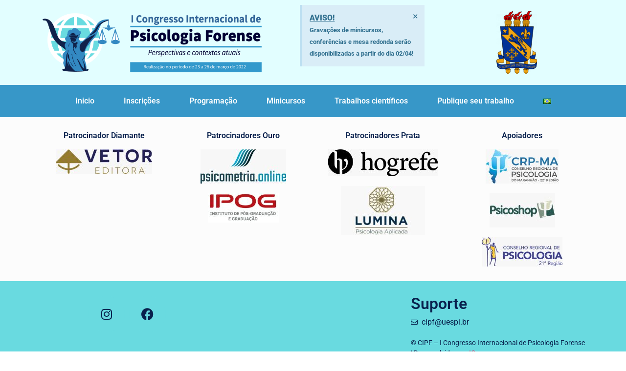

--- FILE ---
content_type: text/html; charset=UTF-8
request_url: https://cipf.com.br/pericias-psicologica-principios-e-aplicacoes-do-padrao-daubert-e-pos-daubert/
body_size: 16854
content:
<!doctype html>
<html lang="pt-BR">
<head>
	<meta charset="UTF-8">
	<meta name="viewport" content="width=device-width, initial-scale=1">
	<link rel="profile" href="https://gmpg.org/xfn/11">
	<meta name='robots' content='index, follow, max-image-preview:large, max-snippet:-1, max-video-preview:-1' />

	<!-- This site is optimized with the Yoast SEO plugin v22.8 - https://yoast.com/wordpress/plugins/seo/ -->
	<title>PERÍCIAS PSICOLÓGICA: PRINCÍPIOS E APLICAÇÕES DO PADRÃO DAUBERT E PÓS-DAUBERT - CIPF - I Congresso Internacional de Psicologia Forense</title>
	<link rel="canonical" href="https://cipf.com.br/pericias-psicologica-principios-e-aplicacoes-do-padrao-daubert-e-pos-daubert/" />
	<meta property="og:locale" content="pt_BR" />
	<meta property="og:type" content="article" />
	<meta property="og:title" content="PERÍCIAS PSICOLÓGICA: PRINCÍPIOS E APLICAÇÕES DO PADRÃO DAUBERT E PÓS-DAUBERT - CIPF - I Congresso Internacional de Psicologia Forense" />
	<meta property="og:description" content="Padrão Daubert; Prova Pericial; Perícia psicológica." />
	<meta property="og:url" content="https://cipf.com.br/pericias-psicologica-principios-e-aplicacoes-do-padrao-daubert-e-pos-daubert/" />
	<meta property="og:site_name" content="CIPF - I Congresso Internacional de Psicologia Forense" />
	<meta property="article:published_time" content="2022-02-16T18:11:59+00:00" />
	<meta property="og:image" content="https://cipf.com.br/wp-content/uploads/2022/02/CIPF-redes.jpg" />
	<meta property="og:image:width" content="804" />
	<meta property="og:image:height" content="600" />
	<meta property="og:image:type" content="image/jpeg" />
	<meta name="author" content="YCARO DE SOUSA CARVALHO" />
	<meta name="twitter:card" content="summary_large_image" />
	<meta name="twitter:label1" content="Escrito por" />
	<meta name="twitter:data1" content="YCARO DE SOUSA CARVALHO" />
	<script type="application/ld+json" class="yoast-schema-graph">{"@context":"https://schema.org","@graph":[{"@type":"Article","@id":"https://cipf.com.br/pericias-psicologica-principios-e-aplicacoes-do-padrao-daubert-e-pos-daubert/#article","isPartOf":{"@id":"https://cipf.com.br/pericias-psicologica-principios-e-aplicacoes-do-padrao-daubert-e-pos-daubert/"},"author":{"name":"YCARO DE SOUSA CARVALHO","@id":"https://cipf.com.br/#/schema/person/c00114895eb749f90a47afa6e8b9d088"},"headline":"PERÍCIAS PSICOLÓGICA: PRINCÍPIOS E APLICAÇÕES DO PADRÃO DAUBERT E PÓS-DAUBERT","datePublished":"2022-02-16T18:11:59+00:00","dateModified":"2022-02-16T18:11:59+00:00","mainEntityOfPage":{"@id":"https://cipf.com.br/pericias-psicologica-principios-e-aplicacoes-do-padrao-daubert-e-pos-daubert/"},"wordCount":25,"commentCount":0,"publisher":{"@id":"https://cipf.com.br/#organization"},"inLanguage":"pt-BR","potentialAction":[{"@type":"CommentAction","name":"Comment","target":["https://cipf.com.br/pericias-psicologica-principios-e-aplicacoes-do-padrao-daubert-e-pos-daubert/#respond"]}]},{"@type":"WebPage","@id":"https://cipf.com.br/pericias-psicologica-principios-e-aplicacoes-do-padrao-daubert-e-pos-daubert/","url":"https://cipf.com.br/pericias-psicologica-principios-e-aplicacoes-do-padrao-daubert-e-pos-daubert/","name":"PERÍCIAS PSICOLÓGICA: PRINCÍPIOS E APLICAÇÕES DO PADRÃO DAUBERT E PÓS-DAUBERT - CIPF - I Congresso Internacional de Psicologia Forense","isPartOf":{"@id":"https://cipf.com.br/#website"},"datePublished":"2022-02-16T18:11:59+00:00","dateModified":"2022-02-16T18:11:59+00:00","breadcrumb":{"@id":"https://cipf.com.br/pericias-psicologica-principios-e-aplicacoes-do-padrao-daubert-e-pos-daubert/#breadcrumb"},"inLanguage":"pt-BR","potentialAction":[{"@type":"ReadAction","target":["https://cipf.com.br/pericias-psicologica-principios-e-aplicacoes-do-padrao-daubert-e-pos-daubert/"]}]},{"@type":"BreadcrumbList","@id":"https://cipf.com.br/pericias-psicologica-principios-e-aplicacoes-do-padrao-daubert-e-pos-daubert/#breadcrumb","itemListElement":[{"@type":"ListItem","position":1,"name":"Início","item":"https://cipf.com.br/"},{"@type":"ListItem","position":2,"name":"PERÍCIAS PSICOLÓGICA: PRINCÍPIOS E APLICAÇÕES DO PADRÃO DAUBERT E PÓS-DAUBERT"}]},{"@type":"WebSite","@id":"https://cipf.com.br/#website","url":"https://cipf.com.br/","name":"CIPF - I Congresso Internacional de Psicologia Forense","description":"","publisher":{"@id":"https://cipf.com.br/#organization"},"potentialAction":[{"@type":"SearchAction","target":{"@type":"EntryPoint","urlTemplate":"https://cipf.com.br/?s={search_term_string}"},"query-input":"required name=search_term_string"}],"inLanguage":"pt-BR"},{"@type":"Organization","@id":"https://cipf.com.br/#organization","name":"CIPF - I Congresso Internacional de Psicologia Forense","url":"https://cipf.com.br/","logo":{"@type":"ImageObject","inLanguage":"pt-BR","@id":"https://cipf.com.br/#/schema/logo/image/","url":"https://cipf.com.br/wp-content/uploads/2021/11/cropped-CIPF-logo.png","contentUrl":"https://cipf.com.br/wp-content/uploads/2021/11/cropped-CIPF-logo.png","width":1732,"height":577,"caption":"CIPF - I Congresso Internacional de Psicologia Forense"},"image":{"@id":"https://cipf.com.br/#/schema/logo/image/"}},{"@type":"Person","@id":"https://cipf.com.br/#/schema/person/c00114895eb749f90a47afa6e8b9d088","name":"YCARO DE SOUSA CARVALHO","image":{"@type":"ImageObject","inLanguage":"pt-BR","@id":"https://cipf.com.br/#/schema/person/image/","url":"https://secure.gravatar.com/avatar/abff4d07c442fa0e33dafbd79a10a589?s=96&d=mm&r=g","contentUrl":"https://secure.gravatar.com/avatar/abff4d07c442fa0e33dafbd79a10a589?s=96&d=mm&r=g","caption":"YCARO DE SOUSA CARVALHO"},"url":"https://cipf.com.br/author/ycaro806gmail-com/"}]}</script>
	<!-- / Yoast SEO plugin. -->


<link rel="alternate" type="application/rss+xml" title="Feed para CIPF - I Congresso Internacional de Psicologia Forense &raquo;" href="https://cipf.com.br/feed/" />
<link rel="alternate" type="application/rss+xml" title="Feed de comentários para CIPF - I Congresso Internacional de Psicologia Forense &raquo;" href="https://cipf.com.br/comments/feed/" />
<link rel="alternate" type="application/rss+xml" title="Feed de comentários para CIPF - I Congresso Internacional de Psicologia Forense &raquo; PERÍCIAS PSICOLÓGICA: PRINCÍPIOS E APLICAÇÕES DO PADRÃO DAUBERT E PÓS-DAUBERT" href="https://cipf.com.br/pericias-psicologica-principios-e-aplicacoes-do-padrao-daubert-e-pos-daubert/feed/" />
<script>
window._wpemojiSettings = {"baseUrl":"https:\/\/s.w.org\/images\/core\/emoji\/15.0.3\/72x72\/","ext":".png","svgUrl":"https:\/\/s.w.org\/images\/core\/emoji\/15.0.3\/svg\/","svgExt":".svg","source":{"concatemoji":"https:\/\/cipf.com.br\/wp-includes\/js\/wp-emoji-release.min.js?ver=6.5.7"}};
/*! This file is auto-generated */
!function(i,n){var o,s,e;function c(e){try{var t={supportTests:e,timestamp:(new Date).valueOf()};sessionStorage.setItem(o,JSON.stringify(t))}catch(e){}}function p(e,t,n){e.clearRect(0,0,e.canvas.width,e.canvas.height),e.fillText(t,0,0);var t=new Uint32Array(e.getImageData(0,0,e.canvas.width,e.canvas.height).data),r=(e.clearRect(0,0,e.canvas.width,e.canvas.height),e.fillText(n,0,0),new Uint32Array(e.getImageData(0,0,e.canvas.width,e.canvas.height).data));return t.every(function(e,t){return e===r[t]})}function u(e,t,n){switch(t){case"flag":return n(e,"\ud83c\udff3\ufe0f\u200d\u26a7\ufe0f","\ud83c\udff3\ufe0f\u200b\u26a7\ufe0f")?!1:!n(e,"\ud83c\uddfa\ud83c\uddf3","\ud83c\uddfa\u200b\ud83c\uddf3")&&!n(e,"\ud83c\udff4\udb40\udc67\udb40\udc62\udb40\udc65\udb40\udc6e\udb40\udc67\udb40\udc7f","\ud83c\udff4\u200b\udb40\udc67\u200b\udb40\udc62\u200b\udb40\udc65\u200b\udb40\udc6e\u200b\udb40\udc67\u200b\udb40\udc7f");case"emoji":return!n(e,"\ud83d\udc26\u200d\u2b1b","\ud83d\udc26\u200b\u2b1b")}return!1}function f(e,t,n){var r="undefined"!=typeof WorkerGlobalScope&&self instanceof WorkerGlobalScope?new OffscreenCanvas(300,150):i.createElement("canvas"),a=r.getContext("2d",{willReadFrequently:!0}),o=(a.textBaseline="top",a.font="600 32px Arial",{});return e.forEach(function(e){o[e]=t(a,e,n)}),o}function t(e){var t=i.createElement("script");t.src=e,t.defer=!0,i.head.appendChild(t)}"undefined"!=typeof Promise&&(o="wpEmojiSettingsSupports",s=["flag","emoji"],n.supports={everything:!0,everythingExceptFlag:!0},e=new Promise(function(e){i.addEventListener("DOMContentLoaded",e,{once:!0})}),new Promise(function(t){var n=function(){try{var e=JSON.parse(sessionStorage.getItem(o));if("object"==typeof e&&"number"==typeof e.timestamp&&(new Date).valueOf()<e.timestamp+604800&&"object"==typeof e.supportTests)return e.supportTests}catch(e){}return null}();if(!n){if("undefined"!=typeof Worker&&"undefined"!=typeof OffscreenCanvas&&"undefined"!=typeof URL&&URL.createObjectURL&&"undefined"!=typeof Blob)try{var e="postMessage("+f.toString()+"("+[JSON.stringify(s),u.toString(),p.toString()].join(",")+"));",r=new Blob([e],{type:"text/javascript"}),a=new Worker(URL.createObjectURL(r),{name:"wpTestEmojiSupports"});return void(a.onmessage=function(e){c(n=e.data),a.terminate(),t(n)})}catch(e){}c(n=f(s,u,p))}t(n)}).then(function(e){for(var t in e)n.supports[t]=e[t],n.supports.everything=n.supports.everything&&n.supports[t],"flag"!==t&&(n.supports.everythingExceptFlag=n.supports.everythingExceptFlag&&n.supports[t]);n.supports.everythingExceptFlag=n.supports.everythingExceptFlag&&!n.supports.flag,n.DOMReady=!1,n.readyCallback=function(){n.DOMReady=!0}}).then(function(){return e}).then(function(){var e;n.supports.everything||(n.readyCallback(),(e=n.source||{}).concatemoji?t(e.concatemoji):e.wpemoji&&e.twemoji&&(t(e.twemoji),t(e.wpemoji)))}))}((window,document),window._wpemojiSettings);
</script>
<style id='wp-emoji-styles-inline-css'>

	img.wp-smiley, img.emoji {
		display: inline !important;
		border: none !important;
		box-shadow: none !important;
		height: 1em !important;
		width: 1em !important;
		margin: 0 0.07em !important;
		vertical-align: -0.1em !important;
		background: none !important;
		padding: 0 !important;
	}
</style>
<link rel='stylesheet' id='wp-block-library-css' href='https://cipf.com.br/wp-includes/css/dist/block-library/style.min.css?ver=6.5.7' media='all' />
<link rel='stylesheet' id='jet-engine-frontend-css' href='https://cipf.com.br/wp-content/plugins/jet-engine/assets/css/frontend.css?ver=3.4.6' media='all' />
<style id='classic-theme-styles-inline-css'>
/*! This file is auto-generated */
.wp-block-button__link{color:#fff;background-color:#32373c;border-radius:9999px;box-shadow:none;text-decoration:none;padding:calc(.667em + 2px) calc(1.333em + 2px);font-size:1.125em}.wp-block-file__button{background:#32373c;color:#fff;text-decoration:none}
</style>
<style id='global-styles-inline-css'>
body{--wp--preset--color--black: #000000;--wp--preset--color--cyan-bluish-gray: #abb8c3;--wp--preset--color--white: #ffffff;--wp--preset--color--pale-pink: #f78da7;--wp--preset--color--vivid-red: #cf2e2e;--wp--preset--color--luminous-vivid-orange: #ff6900;--wp--preset--color--luminous-vivid-amber: #fcb900;--wp--preset--color--light-green-cyan: #7bdcb5;--wp--preset--color--vivid-green-cyan: #00d084;--wp--preset--color--pale-cyan-blue: #8ed1fc;--wp--preset--color--vivid-cyan-blue: #0693e3;--wp--preset--color--vivid-purple: #9b51e0;--wp--preset--gradient--vivid-cyan-blue-to-vivid-purple: linear-gradient(135deg,rgba(6,147,227,1) 0%,rgb(155,81,224) 100%);--wp--preset--gradient--light-green-cyan-to-vivid-green-cyan: linear-gradient(135deg,rgb(122,220,180) 0%,rgb(0,208,130) 100%);--wp--preset--gradient--luminous-vivid-amber-to-luminous-vivid-orange: linear-gradient(135deg,rgba(252,185,0,1) 0%,rgba(255,105,0,1) 100%);--wp--preset--gradient--luminous-vivid-orange-to-vivid-red: linear-gradient(135deg,rgba(255,105,0,1) 0%,rgb(207,46,46) 100%);--wp--preset--gradient--very-light-gray-to-cyan-bluish-gray: linear-gradient(135deg,rgb(238,238,238) 0%,rgb(169,184,195) 100%);--wp--preset--gradient--cool-to-warm-spectrum: linear-gradient(135deg,rgb(74,234,220) 0%,rgb(151,120,209) 20%,rgb(207,42,186) 40%,rgb(238,44,130) 60%,rgb(251,105,98) 80%,rgb(254,248,76) 100%);--wp--preset--gradient--blush-light-purple: linear-gradient(135deg,rgb(255,206,236) 0%,rgb(152,150,240) 100%);--wp--preset--gradient--blush-bordeaux: linear-gradient(135deg,rgb(254,205,165) 0%,rgb(254,45,45) 50%,rgb(107,0,62) 100%);--wp--preset--gradient--luminous-dusk: linear-gradient(135deg,rgb(255,203,112) 0%,rgb(199,81,192) 50%,rgb(65,88,208) 100%);--wp--preset--gradient--pale-ocean: linear-gradient(135deg,rgb(255,245,203) 0%,rgb(182,227,212) 50%,rgb(51,167,181) 100%);--wp--preset--gradient--electric-grass: linear-gradient(135deg,rgb(202,248,128) 0%,rgb(113,206,126) 100%);--wp--preset--gradient--midnight: linear-gradient(135deg,rgb(2,3,129) 0%,rgb(40,116,252) 100%);--wp--preset--font-size--small: 13px;--wp--preset--font-size--medium: 20px;--wp--preset--font-size--large: 36px;--wp--preset--font-size--x-large: 42px;--wp--preset--spacing--20: 0.44rem;--wp--preset--spacing--30: 0.67rem;--wp--preset--spacing--40: 1rem;--wp--preset--spacing--50: 1.5rem;--wp--preset--spacing--60: 2.25rem;--wp--preset--spacing--70: 3.38rem;--wp--preset--spacing--80: 5.06rem;--wp--preset--shadow--natural: 6px 6px 9px rgba(0, 0, 0, 0.2);--wp--preset--shadow--deep: 12px 12px 50px rgba(0, 0, 0, 0.4);--wp--preset--shadow--sharp: 6px 6px 0px rgba(0, 0, 0, 0.2);--wp--preset--shadow--outlined: 6px 6px 0px -3px rgba(255, 255, 255, 1), 6px 6px rgba(0, 0, 0, 1);--wp--preset--shadow--crisp: 6px 6px 0px rgba(0, 0, 0, 1);}:where(.is-layout-flex){gap: 0.5em;}:where(.is-layout-grid){gap: 0.5em;}body .is-layout-flex{display: flex;}body .is-layout-flex{flex-wrap: wrap;align-items: center;}body .is-layout-flex > *{margin: 0;}body .is-layout-grid{display: grid;}body .is-layout-grid > *{margin: 0;}:where(.wp-block-columns.is-layout-flex){gap: 2em;}:where(.wp-block-columns.is-layout-grid){gap: 2em;}:where(.wp-block-post-template.is-layout-flex){gap: 1.25em;}:where(.wp-block-post-template.is-layout-grid){gap: 1.25em;}.has-black-color{color: var(--wp--preset--color--black) !important;}.has-cyan-bluish-gray-color{color: var(--wp--preset--color--cyan-bluish-gray) !important;}.has-white-color{color: var(--wp--preset--color--white) !important;}.has-pale-pink-color{color: var(--wp--preset--color--pale-pink) !important;}.has-vivid-red-color{color: var(--wp--preset--color--vivid-red) !important;}.has-luminous-vivid-orange-color{color: var(--wp--preset--color--luminous-vivid-orange) !important;}.has-luminous-vivid-amber-color{color: var(--wp--preset--color--luminous-vivid-amber) !important;}.has-light-green-cyan-color{color: var(--wp--preset--color--light-green-cyan) !important;}.has-vivid-green-cyan-color{color: var(--wp--preset--color--vivid-green-cyan) !important;}.has-pale-cyan-blue-color{color: var(--wp--preset--color--pale-cyan-blue) !important;}.has-vivid-cyan-blue-color{color: var(--wp--preset--color--vivid-cyan-blue) !important;}.has-vivid-purple-color{color: var(--wp--preset--color--vivid-purple) !important;}.has-black-background-color{background-color: var(--wp--preset--color--black) !important;}.has-cyan-bluish-gray-background-color{background-color: var(--wp--preset--color--cyan-bluish-gray) !important;}.has-white-background-color{background-color: var(--wp--preset--color--white) !important;}.has-pale-pink-background-color{background-color: var(--wp--preset--color--pale-pink) !important;}.has-vivid-red-background-color{background-color: var(--wp--preset--color--vivid-red) !important;}.has-luminous-vivid-orange-background-color{background-color: var(--wp--preset--color--luminous-vivid-orange) !important;}.has-luminous-vivid-amber-background-color{background-color: var(--wp--preset--color--luminous-vivid-amber) !important;}.has-light-green-cyan-background-color{background-color: var(--wp--preset--color--light-green-cyan) !important;}.has-vivid-green-cyan-background-color{background-color: var(--wp--preset--color--vivid-green-cyan) !important;}.has-pale-cyan-blue-background-color{background-color: var(--wp--preset--color--pale-cyan-blue) !important;}.has-vivid-cyan-blue-background-color{background-color: var(--wp--preset--color--vivid-cyan-blue) !important;}.has-vivid-purple-background-color{background-color: var(--wp--preset--color--vivid-purple) !important;}.has-black-border-color{border-color: var(--wp--preset--color--black) !important;}.has-cyan-bluish-gray-border-color{border-color: var(--wp--preset--color--cyan-bluish-gray) !important;}.has-white-border-color{border-color: var(--wp--preset--color--white) !important;}.has-pale-pink-border-color{border-color: var(--wp--preset--color--pale-pink) !important;}.has-vivid-red-border-color{border-color: var(--wp--preset--color--vivid-red) !important;}.has-luminous-vivid-orange-border-color{border-color: var(--wp--preset--color--luminous-vivid-orange) !important;}.has-luminous-vivid-amber-border-color{border-color: var(--wp--preset--color--luminous-vivid-amber) !important;}.has-light-green-cyan-border-color{border-color: var(--wp--preset--color--light-green-cyan) !important;}.has-vivid-green-cyan-border-color{border-color: var(--wp--preset--color--vivid-green-cyan) !important;}.has-pale-cyan-blue-border-color{border-color: var(--wp--preset--color--pale-cyan-blue) !important;}.has-vivid-cyan-blue-border-color{border-color: var(--wp--preset--color--vivid-cyan-blue) !important;}.has-vivid-purple-border-color{border-color: var(--wp--preset--color--vivid-purple) !important;}.has-vivid-cyan-blue-to-vivid-purple-gradient-background{background: var(--wp--preset--gradient--vivid-cyan-blue-to-vivid-purple) !important;}.has-light-green-cyan-to-vivid-green-cyan-gradient-background{background: var(--wp--preset--gradient--light-green-cyan-to-vivid-green-cyan) !important;}.has-luminous-vivid-amber-to-luminous-vivid-orange-gradient-background{background: var(--wp--preset--gradient--luminous-vivid-amber-to-luminous-vivid-orange) !important;}.has-luminous-vivid-orange-to-vivid-red-gradient-background{background: var(--wp--preset--gradient--luminous-vivid-orange-to-vivid-red) !important;}.has-very-light-gray-to-cyan-bluish-gray-gradient-background{background: var(--wp--preset--gradient--very-light-gray-to-cyan-bluish-gray) !important;}.has-cool-to-warm-spectrum-gradient-background{background: var(--wp--preset--gradient--cool-to-warm-spectrum) !important;}.has-blush-light-purple-gradient-background{background: var(--wp--preset--gradient--blush-light-purple) !important;}.has-blush-bordeaux-gradient-background{background: var(--wp--preset--gradient--blush-bordeaux) !important;}.has-luminous-dusk-gradient-background{background: var(--wp--preset--gradient--luminous-dusk) !important;}.has-pale-ocean-gradient-background{background: var(--wp--preset--gradient--pale-ocean) !important;}.has-electric-grass-gradient-background{background: var(--wp--preset--gradient--electric-grass) !important;}.has-midnight-gradient-background{background: var(--wp--preset--gradient--midnight) !important;}.has-small-font-size{font-size: var(--wp--preset--font-size--small) !important;}.has-medium-font-size{font-size: var(--wp--preset--font-size--medium) !important;}.has-large-font-size{font-size: var(--wp--preset--font-size--large) !important;}.has-x-large-font-size{font-size: var(--wp--preset--font-size--x-large) !important;}
.wp-block-navigation a:where(:not(.wp-element-button)){color: inherit;}
:where(.wp-block-post-template.is-layout-flex){gap: 1.25em;}:where(.wp-block-post-template.is-layout-grid){gap: 1.25em;}
:where(.wp-block-columns.is-layout-flex){gap: 2em;}:where(.wp-block-columns.is-layout-grid){gap: 2em;}
.wp-block-pullquote{font-size: 1.5em;line-height: 1.6;}
</style>
<link rel='stylesheet' id='user-registration-general-css' href='https://cipf.com.br/wp-content/plugins/user-registration/assets/css/user-registration.css?ver=4.2.1' media='all' />
<link rel='stylesheet' id='htbbootstrap-css' href='https://cipf.com.br/wp-content/plugins/ht-mega-for-elementor/assets/css/htbbootstrap.css?ver=2.8.6' media='all' />
<link rel='stylesheet' id='font-awesome-css' href='https://cipf.com.br/wp-content/plugins/elementor/assets/lib/font-awesome/css/font-awesome.min.css?ver=4.7.0' media='all' />
<link rel='stylesheet' id='htmega-animation-css' href='https://cipf.com.br/wp-content/plugins/ht-mega-for-elementor/assets/css/animation.css?ver=2.8.6' media='all' />
<link rel='stylesheet' id='htmega-keyframes-css' href='https://cipf.com.br/wp-content/plugins/ht-mega-for-elementor/assets/css/htmega-keyframes.css?ver=2.8.6' media='all' />
<link rel='stylesheet' id='htmega-global-style-min-css' href='https://cipf.com.br/wp-content/plugins/ht-mega-for-elementor/assets/css/htmega-global-style.min.css?ver=2.8.6' media='all' />
<link rel='stylesheet' id='hello-elementor-css' href='https://cipf.com.br/wp-content/themes/hello-elementor/style.min.css?ver=3.0.2' media='all' />
<link rel='stylesheet' id='hello-elementor-theme-style-css' href='https://cipf.com.br/wp-content/themes/hello-elementor/theme.min.css?ver=3.0.2' media='all' />
<link rel='stylesheet' id='hello-elementor-header-footer-css' href='https://cipf.com.br/wp-content/themes/hello-elementor/header-footer.min.css?ver=3.0.2' media='all' />
<link rel='stylesheet' id='elementor-frontend-css' href='https://cipf.com.br/wp-content/plugins/elementor/assets/css/frontend.min.css?ver=3.28.4' media='all' />
<link rel='stylesheet' id='widget-image-css' href='https://cipf.com.br/wp-content/plugins/elementor/assets/css/widget-image.min.css?ver=3.28.4' media='all' />
<link rel='stylesheet' id='widget-alert-css' href='https://cipf.com.br/wp-content/plugins/elementor/assets/css/widget-alert.min.css?ver=3.28.4' media='all' />
<link rel='stylesheet' id='widget-icon-list-css' href='https://cipf.com.br/wp-content/plugins/elementor/assets/css/widget-icon-list.min.css?ver=3.28.4' media='all' />
<link rel='stylesheet' id='widget-nav-menu-css' href='https://cipf.com.br/wp-content/plugins/pro-elements/assets/css/widget-nav-menu.min.css?ver=3.28.1' media='all' />
<link rel='stylesheet' id='widget-heading-css' href='https://cipf.com.br/wp-content/plugins/elementor/assets/css/widget-heading.min.css?ver=3.28.4' media='all' />
<link rel='stylesheet' id='widget-social-icons-css' href='https://cipf.com.br/wp-content/plugins/elementor/assets/css/widget-social-icons.min.css?ver=3.28.4' media='all' />
<link rel='stylesheet' id='e-apple-webkit-css' href='https://cipf.com.br/wp-content/plugins/elementor/assets/css/conditionals/apple-webkit.min.css?ver=3.28.4' media='all' />
<link rel='stylesheet' id='elementor-icons-css' href='https://cipf.com.br/wp-content/plugins/elementor/assets/lib/eicons/css/elementor-icons.min.css?ver=5.36.0' media='all' />
<link rel='stylesheet' id='elementor-post-5-css' href='https://cipf.com.br/wp-content/uploads/elementor/css/post-5.css?ver=1745403848' media='all' />
<link rel='stylesheet' id='elementor-post-3077-css' href='https://cipf.com.br/wp-content/uploads/elementor/css/post-3077.css?ver=1745403848' media='all' />
<link rel='stylesheet' id='elementor-post-3082-css' href='https://cipf.com.br/wp-content/uploads/elementor/css/post-3082.css?ver=1745403848' media='all' />
<link rel='stylesheet' id='elementor-post-1560-css' href='https://cipf.com.br/wp-content/uploads/elementor/css/post-1560.css?ver=1745430360' media='all' />
<link rel='stylesheet' id='elementor-gf-local-roboto-css' href='https://cipf.com.br/wp-content/uploads/elementor/google-fonts/css/roboto.css?ver=1745403502' media='all' />
<link rel='stylesheet' id='elementor-gf-local-robotoslab-css' href='https://cipf.com.br/wp-content/uploads/elementor/google-fonts/css/robotoslab.css?ver=1745403507' media='all' />
<link rel='stylesheet' id='elementor-icons-shared-0-css' href='https://cipf.com.br/wp-content/plugins/elementor/assets/lib/font-awesome/css/fontawesome.min.css?ver=5.15.3' media='all' />
<link rel='stylesheet' id='elementor-icons-fa-solid-css' href='https://cipf.com.br/wp-content/plugins/elementor/assets/lib/font-awesome/css/solid.min.css?ver=5.15.3' media='all' />
<link rel='stylesheet' id='elementor-icons-fa-brands-css' href='https://cipf.com.br/wp-content/plugins/elementor/assets/lib/font-awesome/css/brands.min.css?ver=5.15.3' media='all' />
<link rel='stylesheet' id='elementor-icons-fa-regular-css' href='https://cipf.com.br/wp-content/plugins/elementor/assets/lib/font-awesome/css/regular.min.css?ver=5.15.3' media='all' />
<script src="https://cipf.com.br/wp-includes/js/jquery/jquery.min.js?ver=3.7.1" id="jquery-core-js"></script>
<script src="https://cipf.com.br/wp-includes/js/jquery/jquery-migrate.min.js?ver=3.4.1" id="jquery-migrate-js"></script>
<link rel="https://api.w.org/" href="https://cipf.com.br/wp-json/" /><link rel="alternate" type="application/json" href="https://cipf.com.br/wp-json/wp/v2/posts/2272" /><link rel="EditURI" type="application/rsd+xml" title="RSD" href="https://cipf.com.br/xmlrpc.php?rsd" />
<link rel='shortlink' href='https://cipf.com.br/?p=2272' />
<link rel="alternate" type="application/json+oembed" href="https://cipf.com.br/wp-json/oembed/1.0/embed?url=https%3A%2F%2Fcipf.com.br%2Fpericias-psicologica-principios-e-aplicacoes-do-padrao-daubert-e-pos-daubert%2F" />
<link rel="alternate" type="text/xml+oembed" href="https://cipf.com.br/wp-json/oembed/1.0/embed?url=https%3A%2F%2Fcipf.com.br%2Fpericias-psicologica-principios-e-aplicacoes-do-padrao-daubert-e-pos-daubert%2F&#038;format=xml" />
<meta name="generator" content="Elementor 3.28.4; features: additional_custom_breakpoints, e_local_google_fonts; settings: css_print_method-external, google_font-enabled, font_display-auto">
			<style>
				.e-con.e-parent:nth-of-type(n+4):not(.e-lazyloaded):not(.e-no-lazyload),
				.e-con.e-parent:nth-of-type(n+4):not(.e-lazyloaded):not(.e-no-lazyload) * {
					background-image: none !important;
				}
				@media screen and (max-height: 1024px) {
					.e-con.e-parent:nth-of-type(n+3):not(.e-lazyloaded):not(.e-no-lazyload),
					.e-con.e-parent:nth-of-type(n+3):not(.e-lazyloaded):not(.e-no-lazyload) * {
						background-image: none !important;
					}
				}
				@media screen and (max-height: 640px) {
					.e-con.e-parent:nth-of-type(n+2):not(.e-lazyloaded):not(.e-no-lazyload),
					.e-con.e-parent:nth-of-type(n+2):not(.e-lazyloaded):not(.e-no-lazyload) * {
						background-image: none !important;
					}
				}
			</style>
					<style id="wp-custom-css">
			ul {list-style: none;}

[type=button], [type=submit], button {color: #FFF;
    border: 1px solid #0D2F5F;
    background: #0A2E6F;}
[type=button]:focus, [type=button]:hover, [type=submit]:focus, [type=submit]:hover, button:focus, button:hover{
	background-color: #0D3F9B;
}		</style>
		</head>
<body class="post-template-default single single-post postid-2272 single-format-standard wp-custom-logo user-registration-page elementor-default elementor-kit-5 elementor-page-1560">


<a class="skip-link screen-reader-text" href="#content">Ir para o conteúdo</a>

		<div data-elementor-type="header" data-elementor-id="3077" class="elementor elementor-3077 elementor-location-header" data-elementor-post-type="elementor_library">
					<section class="elementor-section elementor-top-section elementor-element elementor-element-234d7d8 elementor-section-boxed elementor-section-height-default elementor-section-height-default" data-id="234d7d8" data-element_type="section" data-settings="{&quot;background_background&quot;:&quot;classic&quot;}">
						<div class="elementor-container elementor-column-gap-default">
					<div class="elementor-column elementor-col-33 elementor-top-column elementor-element elementor-element-7ba11641" data-id="7ba11641" data-element_type="column">
			<div class="elementor-widget-wrap elementor-element-populated">
						<div class="elementor-element elementor-element-f1f3c1f elementor-widget elementor-widget-theme-site-logo elementor-widget-image" data-id="f1f3c1f" data-element_type="widget" data-widget_type="theme-site-logo.default">
				<div class="elementor-widget-container">
											<a href="https://cipf.com.br">
			<img width="1732" height="577" src="https://cipf.com.br/wp-content/uploads/2021/11/cropped-CIPF-logo.png" class="attachment-full size-full wp-image-53" alt="" srcset="https://cipf.com.br/wp-content/uploads/2021/11/cropped-CIPF-logo.png 1732w, https://cipf.com.br/wp-content/uploads/2021/11/cropped-CIPF-logo-300x100.png 300w, https://cipf.com.br/wp-content/uploads/2021/11/cropped-CIPF-logo-1024x341.png 1024w, https://cipf.com.br/wp-content/uploads/2021/11/cropped-CIPF-logo-768x256.png 768w, https://cipf.com.br/wp-content/uploads/2021/11/cropped-CIPF-logo-100x33.png 100w, https://cipf.com.br/wp-content/uploads/2021/11/cropped-CIPF-logo-1536x512.png 1536w, https://cipf.com.br/wp-content/uploads/2021/11/cropped-CIPF-logo-1568x522.png 1568w" sizes="(max-width: 1732px) 100vw, 1732px" />				</a>
											</div>
				</div>
					</div>
		</div>
				<div class="elementor-column elementor-col-33 elementor-top-column elementor-element elementor-element-277e6ae5" data-id="277e6ae5" data-element_type="column">
			<div class="elementor-widget-wrap elementor-element-populated">
						<div class="elementor-element elementor-element-426620a5 elementor-alert-info elementor-widget elementor-widget-alert" data-id="426620a5" data-element_type="widget" data-widget_type="alert.default">
				<div class="elementor-widget-container">
							<div class="elementor-alert" role="alert">

						<span class="elementor-alert-title"><b>Aviso!</b></span>
			
						<span class="elementor-alert-description"><b>Gravações de minicursos, conferências e mesa redonda serão disponibilizadas a partir do dia 02/04!</b></span>
			
						<button type="button" class="elementor-alert-dismiss" aria-label="Dispensar este alerta.">
									<span aria-hidden="true">&times;</span>
							</button>
			
		</div>
						</div>
				</div>
					</div>
		</div>
				<div class="elementor-column elementor-col-33 elementor-top-column elementor-element elementor-element-20aaf8ca" data-id="20aaf8ca" data-element_type="column">
			<div class="elementor-widget-wrap elementor-element-populated">
						<div class="elementor-element elementor-element-662bb184 jedv-enabled--yes elementor-widget elementor-widget-image" data-id="662bb184" data-element_type="widget" data-widget_type="image.default">
				<div class="elementor-widget-container">
																<a href="https://www.uespi.br/" target="_blank">
							<img src="https://cipf.com.br/wp-content/uploads/elementor/thumbs/Brasao_da_UESPI-q3upon1i10xhosi6muwkg7vrmgyk049egcdlafrj0g.png" title="Brasao_da_UESPI" alt="Brasao_da_UESPI" loading="lazy" />								</a>
															</div>
				</div>
					</div>
		</div>
					</div>
		</section>
				<section class="elementor-section elementor-top-section elementor-element elementor-element-5284285 elementor-section-boxed elementor-section-height-default elementor-section-height-default" data-id="5284285" data-element_type="section" data-settings="{&quot;background_background&quot;:&quot;classic&quot;}">
						<div class="elementor-container elementor-column-gap-default">
					<div class="elementor-column elementor-col-100 elementor-top-column elementor-element elementor-element-6a8d23b9" data-id="6a8d23b9" data-element_type="column">
			<div class="elementor-widget-wrap elementor-element-populated">
						<div class="elementor-element elementor-element-55482194 elementor-nav-menu__align-center elementor-nav-menu--dropdown-tablet elementor-nav-menu__text-align-aside elementor-nav-menu--toggle elementor-nav-menu--burger elementor-widget elementor-widget-nav-menu" data-id="55482194" data-element_type="widget" data-settings="{&quot;layout&quot;:&quot;horizontal&quot;,&quot;submenu_icon&quot;:{&quot;value&quot;:&quot;&lt;i class=\&quot;fas fa-caret-down\&quot;&gt;&lt;\/i&gt;&quot;,&quot;library&quot;:&quot;fa-solid&quot;},&quot;toggle&quot;:&quot;burger&quot;}" data-widget_type="nav-menu.default">
				<div class="elementor-widget-container">
								<nav aria-label="Menu" class="elementor-nav-menu--main elementor-nav-menu__container elementor-nav-menu--layout-horizontal e--pointer-underline e--animation-fade">
				<ul id="menu-1-55482194" class="elementor-nav-menu"><li class="menu-item menu-item-type-post_type menu-item-object-page menu-item-home menu-item-556"><a href="https://cipf.com.br/" class="elementor-item">Inicio</a></li>
<li class="menu-item menu-item-type-post_type menu-item-object-page menu-item-247"><a href="https://cipf.com.br/inscricoes/" class="elementor-item">Inscrições</a></li>
<li class="menu-item menu-item-type-post_type menu-item-object-page menu-item-315"><a href="https://cipf.com.br/programacao/" class="elementor-item">Programação</a></li>
<li class="menu-item menu-item-type-post_type menu-item-object-page menu-item-314"><a href="https://cipf.com.br/minicursos/" class="elementor-item">Minicursos</a></li>
<li class="menu-item menu-item-type-post_type menu-item-object-page menu-item-250"><a href="https://cipf.com.br/trabalhos-cientificos/" class="elementor-item">Trabalhos científicos</a></li>
<li class="menu-item menu-item-type-post_type menu-item-object-page menu-item-249"><a href="https://cipf.com.br/publique-seu-trabalho/" class="elementor-item">Publique seu trabalho</a></li>
<li class="pll-parent-menu-item menu-item menu-item-type-custom menu-item-object-custom current-menu-parent menu-item-has-children menu-item-884"><a href="#pll_switcher" class="elementor-item elementor-item-anchor"><img src="[data-uri]" alt="Português" width="16" height="11" style="width: 16px; height: 11px;" /></a>
<ul class="sub-menu elementor-nav-menu--dropdown">
	<li class="lang-item lang-item-3 lang-item-en no-translation lang-item-first menu-item menu-item-type-custom menu-item-object-custom menu-item-884-en"><a href="https://cipf.com.br/en/home/" hreflang="en-US" lang="en-US" class="elementor-sub-item"><img src="[data-uri]" alt="English" width="16" height="11" style="width: 16px; height: 11px;" /></a></li>
	<li class="lang-item lang-item-5 lang-item-pt current-lang menu-item menu-item-type-custom menu-item-object-custom menu-item-884-pt"><a href="https://cipf.com.br/pericias-psicologica-principios-e-aplicacoes-do-padrao-daubert-e-pos-daubert/" hreflang="pt-BR" lang="pt-BR" class="elementor-sub-item"><img src="[data-uri]" alt="Português" width="16" height="11" style="width: 16px; height: 11px;" /></a></li>
</ul>
</li>
</ul>			</nav>
					<div class="elementor-menu-toggle" role="button" tabindex="0" aria-label="Menu Toggle" aria-expanded="false">
			<i aria-hidden="true" role="presentation" class="elementor-menu-toggle__icon--open eicon-menu-bar"></i><i aria-hidden="true" role="presentation" class="elementor-menu-toggle__icon--close eicon-close"></i>		</div>
					<nav class="elementor-nav-menu--dropdown elementor-nav-menu__container" aria-hidden="true">
				<ul id="menu-2-55482194" class="elementor-nav-menu"><li class="menu-item menu-item-type-post_type menu-item-object-page menu-item-home menu-item-556"><a href="https://cipf.com.br/" class="elementor-item" tabindex="-1">Inicio</a></li>
<li class="menu-item menu-item-type-post_type menu-item-object-page menu-item-247"><a href="https://cipf.com.br/inscricoes/" class="elementor-item" tabindex="-1">Inscrições</a></li>
<li class="menu-item menu-item-type-post_type menu-item-object-page menu-item-315"><a href="https://cipf.com.br/programacao/" class="elementor-item" tabindex="-1">Programação</a></li>
<li class="menu-item menu-item-type-post_type menu-item-object-page menu-item-314"><a href="https://cipf.com.br/minicursos/" class="elementor-item" tabindex="-1">Minicursos</a></li>
<li class="menu-item menu-item-type-post_type menu-item-object-page menu-item-250"><a href="https://cipf.com.br/trabalhos-cientificos/" class="elementor-item" tabindex="-1">Trabalhos científicos</a></li>
<li class="menu-item menu-item-type-post_type menu-item-object-page menu-item-249"><a href="https://cipf.com.br/publique-seu-trabalho/" class="elementor-item" tabindex="-1">Publique seu trabalho</a></li>
<li class="pll-parent-menu-item menu-item menu-item-type-custom menu-item-object-custom current-menu-parent menu-item-has-children menu-item-884"><a href="#pll_switcher" class="elementor-item elementor-item-anchor" tabindex="-1"><img src="[data-uri]" alt="Português" width="16" height="11" style="width: 16px; height: 11px;" /></a>
<ul class="sub-menu elementor-nav-menu--dropdown">
	<li class="lang-item lang-item-3 lang-item-en no-translation lang-item-first menu-item menu-item-type-custom menu-item-object-custom menu-item-884-en"><a href="https://cipf.com.br/en/home/" hreflang="en-US" lang="en-US" class="elementor-sub-item" tabindex="-1"><img src="[data-uri]" alt="English" width="16" height="11" style="width: 16px; height: 11px;" /></a></li>
	<li class="lang-item lang-item-5 lang-item-pt current-lang menu-item menu-item-type-custom menu-item-object-custom menu-item-884-pt"><a href="https://cipf.com.br/pericias-psicologica-principios-e-aplicacoes-do-padrao-daubert-e-pos-daubert/" hreflang="pt-BR" lang="pt-BR" class="elementor-sub-item" tabindex="-1"><img src="[data-uri]" alt="Português" width="16" height="11" style="width: 16px; height: 11px;" /></a></li>
</ul>
</li>
</ul>			</nav>
						</div>
				</div>
					</div>
		</div>
					</div>
		</section>
				</div>
				<div data-elementor-type="single-post" data-elementor-id="1560" class="elementor elementor-1560 elementor-location-single post-2272 post type-post status-publish format-standard hentry category-sem-categoria" data-elementor-post-type="elementor_library">
					</div>
				<div data-elementor-type="footer" data-elementor-id="3082" class="elementor elementor-3082 elementor-location-footer" data-elementor-post-type="elementor_library">
					<section class="elementor-section elementor-top-section elementor-element elementor-element-6f5ea043 elementor-section-boxed elementor-section-height-default elementor-section-height-default" data-id="6f5ea043" data-element_type="section" data-settings="{&quot;background_background&quot;:&quot;classic&quot;}">
						<div class="elementor-container elementor-column-gap-default">
					<div class="elementor-column elementor-col-25 elementor-top-column elementor-element elementor-element-342f0328" data-id="342f0328" data-element_type="column">
			<div class="elementor-widget-wrap elementor-element-populated">
						<div class="elementor-element elementor-element-1179d367 elementor-widget elementor-widget-heading" data-id="1179d367" data-element_type="widget" data-widget_type="heading.default">
				<div class="elementor-widget-container">
					<h6 class="elementor-heading-title elementor-size-default">Patrocinador Diamante</h6>				</div>
				</div>
				<div class="elementor-element elementor-element-2eb2a2cc elementor-widget elementor-widget-image" data-id="2eb2a2cc" data-element_type="widget" data-widget_type="image.default">
				<div class="elementor-widget-container">
																<a href="https://www.vetoreditora.com.br/" target="_blank">
							<img src="https://cipf.com.br/wp-content/uploads/elementor/thumbs/vetor-editora-q3upon1i10x1bimr5zylmj7rbe76zeogdjzbo2jke8.jpeg" title="vetor-editora" alt="vetor-editora" loading="lazy" />								</a>
															</div>
				</div>
					</div>
		</div>
				<div class="elementor-column elementor-col-25 elementor-top-column elementor-element elementor-element-424e78f0" data-id="424e78f0" data-element_type="column">
			<div class="elementor-widget-wrap elementor-element-populated">
						<div class="elementor-element elementor-element-610b8e19 elementor-widget elementor-widget-heading" data-id="610b8e19" data-element_type="widget" data-widget_type="heading.default">
				<div class="elementor-widget-container">
					<h6 class="elementor-heading-title elementor-size-default">Patrocinadores Ouro</h6>				</div>
				</div>
				<div class="elementor-element elementor-element-41ac9336 elementor-widget elementor-widget-image" data-id="41ac9336" data-element_type="widget" data-widget_type="image.default">
				<div class="elementor-widget-container">
																<a href="https://psicometriaonline.com.br/" target="_blank">
							<img src="https://cipf.com.br/wp-content/uploads/elementor/thumbs/psicometria-q3upon1i10x5eu3m17p3bydre5w18l2ow92w2nuk1s.jpeg" title="psicometria" alt="psicometria" loading="lazy" />								</a>
															</div>
				</div>
				<div class="elementor-element elementor-element-400f560d elementor-widget elementor-widget-image" data-id="400f560d" data-element_type="widget" data-widget_type="image.default">
				<div class="elementor-widget-container">
																<a href="https://ipog.edu.br/" target="_blank">
							<img src="https://cipf.com.br/wp-content/uploads/elementor/thumbs/ipog-q3upon1i10x3d6d6lltuh8srcs1m3zvkmwj3vd7280.jpeg" title="ipog" alt="ipog" loading="lazy" />								</a>
															</div>
				</div>
					</div>
		</div>
				<div class="elementor-column elementor-col-25 elementor-top-column elementor-element elementor-element-6a6f8bab" data-id="6a6f8bab" data-element_type="column">
			<div class="elementor-widget-wrap elementor-element-populated">
						<div class="elementor-element elementor-element-c491acc elementor-widget elementor-widget-heading" data-id="c491acc" data-element_type="widget" data-widget_type="heading.default">
				<div class="elementor-widget-container">
					<h6 class="elementor-heading-title elementor-size-default">Patrocinadores Prata</h6>				</div>
				</div>
				<div class="elementor-element elementor-element-73686b03 elementor-widget elementor-widget-image" data-id="73686b03" data-element_type="widget" data-widget_type="image.default">
				<div class="elementor-widget-container">
																<a href="https://www.hogrefe.com.br/" target="_blank">
							<img src="https://cipf.com.br/wp-content/uploads/elementor/thumbs/hogrefe-q3upon1i10x2cchyvsw81w09c34ejpa0i897rpvbb4.jpeg" title="hogrefe" alt="hogrefe" loading="lazy" />								</a>
															</div>
				</div>
				<div class="elementor-element elementor-element-1afaf38f elementor-widget elementor-widget-image" data-id="1afaf38f" data-element_type="widget" data-widget_type="image.default">
				<div class="elementor-widget-container">
																<a href="https://www.instagram.com/luminapsic/" target="_blank">
							<img src="https://cipf.com.br/wp-content/uploads/elementor/thumbs/lumina-q3upon1i10xbjtawc1atw34ribfamco1oaq8ojt1j4.jpeg" title="lumina" alt="lumina" loading="lazy" />								</a>
															</div>
				</div>
					</div>
		</div>
				<div class="elementor-column elementor-col-25 elementor-top-column elementor-element elementor-element-7346a675" data-id="7346a675" data-element_type="column">
			<div class="elementor-widget-wrap elementor-element-populated">
						<div class="elementor-element elementor-element-cde199e elementor-widget elementor-widget-heading" data-id="cde199e" data-element_type="widget" data-widget_type="heading.default">
				<div class="elementor-widget-container">
					<h6 class="elementor-heading-title elementor-size-default">Apoiadores</h6>				</div>
				</div>
				<div class="elementor-element elementor-element-4520ecf6 elementor-widget elementor-widget-image" data-id="4520ecf6" data-element_type="widget" data-widget_type="image.default">
				<div class="elementor-widget-container">
																<a href="https://www.crpma.org.br/" target="_blank">
							<img src="https://cipf.com.br/wp-content/uploads/elementor/thumbs/CRP-MA-q3upon1i10x5eu3m17p3bydre5w18l2ow92w2nuk1s.jpeg" title="CRP-MA" alt="CRP-MA" loading="lazy" />								</a>
															</div>
				</div>
				<div class="elementor-element elementor-element-42671486 elementor-widget elementor-widget-image" data-id="42671486" data-element_type="widget" data-widget_type="image.default">
				<div class="elementor-widget-container">
																<a href="https://www.psicoshop.com.br/" target="_blank">
							<img src="https://cipf.com.br/wp-content/uploads/elementor/thumbs/psicoshop-q3upon1i10x5eu3m17p3bydre5w18l2ow92w2nuk1s.jpeg" title="psicoshop" alt="psicoshop" loading="lazy" />								</a>
															</div>
				</div>
				<div class="elementor-element elementor-element-3e6df349 elementor-widget elementor-widget-image" data-id="3e6df349" data-element_type="widget" data-widget_type="image.default">
				<div class="elementor-widget-container">
																<a href="https://www.psicoshop.com.br/" target="_blank">
							<img src="https://cipf.com.br/wp-content/uploads/elementor/thumbs/conselho-regional-de-psicologia-q3upon1i10x3d6d6lltuh8srcs1m3zvkmwj3vd7280.jpeg" title="conselho-regional-de-psicologia" alt="conselho-regional-de-psicologia" loading="lazy" />								</a>
															</div>
				</div>
					</div>
		</div>
					</div>
		</section>
				<section class="elementor-section elementor-top-section elementor-element elementor-element-a69d928 elementor-section-boxed elementor-section-height-default elementor-section-height-default" data-id="a69d928" data-element_type="section" data-settings="{&quot;background_background&quot;:&quot;classic&quot;}">
						<div class="elementor-container elementor-column-gap-default">
					<div class="elementor-column elementor-col-33 elementor-top-column elementor-element elementor-element-196023ed" data-id="196023ed" data-element_type="column">
			<div class="elementor-widget-wrap elementor-element-populated">
						<div class="elementor-element elementor-element-17eacb85 elementor-shape-circle e-grid-align-tablet-center elementor-grid-0 e-grid-align-center elementor-widget elementor-widget-social-icons" data-id="17eacb85" data-element_type="widget" data-widget_type="social-icons.default">
				<div class="elementor-widget-container">
							<div class="elementor-social-icons-wrapper elementor-grid">
							<span class="elementor-grid-item">
					<a class="elementor-icon elementor-social-icon elementor-social-icon-instagram elementor-repeater-item-b977c1a" href="https://www.instagram.com/cipf.2022/" target="_blank">
						<span class="elementor-screen-only">Instagram</span>
						<i class="fab fa-instagram"></i>					</a>
				</span>
							<span class="elementor-grid-item">
					<a class="elementor-icon elementor-social-icon elementor-social-icon-facebook elementor-repeater-item-0f9fa2d" href="https://www.facebook.com/cipf2022/" target="_blank">
						<span class="elementor-screen-only">Facebook</span>
						<i class="fab fa-facebook"></i>					</a>
				</span>
					</div>
						</div>
				</div>
					</div>
		</div>
				<div class="elementor-column elementor-col-33 elementor-top-column elementor-element elementor-element-77a37813" data-id="77a37813" data-element_type="column">
			<div class="elementor-widget-wrap">
							</div>
		</div>
				<div class="elementor-column elementor-col-33 elementor-top-column elementor-element elementor-element-3774386a" data-id="3774386a" data-element_type="column">
			<div class="elementor-widget-wrap elementor-element-populated">
						<div class="elementor-element elementor-element-59b81e54 elementor-widget elementor-widget-heading" data-id="59b81e54" data-element_type="widget" data-widget_type="heading.default">
				<div class="elementor-widget-container">
					<h2 class="elementor-heading-title elementor-size-default">Suporte</h2>				</div>
				</div>
				<div class="elementor-element elementor-element-65662cfa elementor-mobile-align-center elementor-icon-list--layout-traditional elementor-list-item-link-full_width elementor-widget elementor-widget-icon-list" data-id="65662cfa" data-element_type="widget" data-widget_type="icon-list.default">
				<div class="elementor-widget-container">
							<ul class="elementor-icon-list-items">
							<li class="elementor-icon-list-item">
											<a href="#">

												<span class="elementor-icon-list-icon">
							<i aria-hidden="true" class="far fa-envelope"></i>						</span>
										<span class="elementor-icon-list-text">cipf@uespi.br</span>
											</a>
									</li>
						</ul>
						</div>
				</div>
				<div class="elementor-element elementor-element-cebd6b7 elementor-widget elementor-widget-text-editor" data-id="cebd6b7" data-element_type="widget" data-widget_type="text-editor.default">
				<div class="elementor-widget-container">
									© CIPF &#8211; I Congresso Internacional de Psicologia Forense | Desenvolvido por <a href="https://agenciasabedoria.com.br/">JC</a>								</div>
				</div>
					</div>
		</div>
					</div>
		</section>
				</div>
		
			<script>
				const lazyloadRunObserver = () => {
					const lazyloadBackgrounds = document.querySelectorAll( `.e-con.e-parent:not(.e-lazyloaded)` );
					const lazyloadBackgroundObserver = new IntersectionObserver( ( entries ) => {
						entries.forEach( ( entry ) => {
							if ( entry.isIntersecting ) {
								let lazyloadBackground = entry.target;
								if( lazyloadBackground ) {
									lazyloadBackground.classList.add( 'e-lazyloaded' );
								}
								lazyloadBackgroundObserver.unobserve( entry.target );
							}
						});
					}, { rootMargin: '200px 0px 200px 0px' } );
					lazyloadBackgrounds.forEach( ( lazyloadBackground ) => {
						lazyloadBackgroundObserver.observe( lazyloadBackground );
					} );
				};
				const events = [
					'DOMContentLoaded',
					'elementor/lazyload/observe',
				];
				events.forEach( ( event ) => {
					document.addEventListener( event, lazyloadRunObserver );
				} );
			</script>
			<script id="pll_cookie_script-js-after">
(function() {
				var expirationDate = new Date();
				expirationDate.setTime( expirationDate.getTime() + 31536000 * 1000 );
				document.cookie = "pll_language=pt; expires=" + expirationDate.toUTCString() + "; path=/; secure; SameSite=Lax";
			}());
</script>
<script src="https://cipf.com.br/wp-content/plugins/ht-mega-for-elementor/assets/js/popper.min.js?ver=2.8.6" id="htmega-popper-js"></script>
<script src="https://cipf.com.br/wp-content/plugins/ht-mega-for-elementor/assets/js/htbbootstrap.js?ver=2.8.6" id="htbbootstrap-js"></script>
<script src="https://cipf.com.br/wp-content/plugins/ht-mega-for-elementor/assets/js/waypoints.js?ver=2.8.6" id="waypoints-js"></script>
<script id="htmega-widgets-scripts-min-js-extra">
var HTMEGAF = {"elementorpro":"","buttion_area_text_next":"Next","buttion_area_text_prev":"Previous"};
</script>
<script src="https://cipf.com.br/wp-content/plugins/ht-mega-for-elementor/assets/js/htmega-widgets-active.min.js?ver=2.8.6" id="htmega-widgets-scripts-min-js"></script>
<script src="https://cipf.com.br/wp-content/plugins/pro-elements/assets/lib/smartmenus/jquery.smartmenus.min.js?ver=1.2.1" id="smartmenus-js"></script>
<script src="https://cipf.com.br/wp-content/plugins/jet-engine/assets/lib/jet-plugins/jet-plugins.js?ver=1.1.0" id="jet-plugins-js"></script>
<script id="jet-engine-frontend-js-extra">
var JetEngineSettings = {"ajaxurl":"https:\/\/cipf.com.br\/wp-admin\/admin-ajax.php","ajaxlisting":"https:\/\/cipf.com.br\/pericias-psicologica-principios-e-aplicacoes-do-padrao-daubert-e-pos-daubert\/?nocache=1769845029","restNonce":"214f1fbea0","hoverActionTimeout":"400"};
</script>
<script id="jet-engine-frontend-js-before">
			jQuery( window ).on( 'jet-engine/frontend/loaded', function() {
				window.JetPlugins.hooks.addFilter(
					'jet-popup.show-popup.data',
					'JetEngine.popupData',
					function( popupData, popup, triggeredBy ) {

						if ( ! triggeredBy ) {
							return popupData;
						}

						if ( ! triggeredBy.data( 'popupIsJetEngine' ) ) {
							return popupData;
						}

						var wrapper = triggeredBy.closest( '.jet-listing-grid__items' );

						if ( wrapper.length && wrapper.data( 'cctSlug' ) ) {
							popupData['cctSlug'] = wrapper.data( 'cctSlug' );
						}

						return popupData;
					}
				);
			} );
		
</script>
<script src="https://cipf.com.br/wp-content/plugins/jet-engine/assets/js/frontend.js?ver=3.4.6" id="jet-engine-frontend-js"></script>
<script src="https://cipf.com.br/wp-content/plugins/pro-elements/assets/js/webpack-pro.runtime.min.js?ver=3.28.1" id="elementor-pro-webpack-runtime-js"></script>
<script src="https://cipf.com.br/wp-content/plugins/elementor/assets/js/webpack.runtime.min.js?ver=3.28.4" id="elementor-webpack-runtime-js"></script>
<script src="https://cipf.com.br/wp-content/plugins/elementor/assets/js/frontend-modules.min.js?ver=3.28.4" id="elementor-frontend-modules-js"></script>
<script src="https://cipf.com.br/wp-includes/js/dist/vendor/wp-polyfill-inert.min.js?ver=3.1.2" id="wp-polyfill-inert-js"></script>
<script src="https://cipf.com.br/wp-includes/js/dist/vendor/regenerator-runtime.min.js?ver=0.14.0" id="regenerator-runtime-js"></script>
<script src="https://cipf.com.br/wp-includes/js/dist/vendor/wp-polyfill.min.js?ver=3.15.0" id="wp-polyfill-js"></script>
<script src="https://cipf.com.br/wp-includes/js/dist/hooks.min.js?ver=2810c76e705dd1a53b18" id="wp-hooks-js"></script>
<script src="https://cipf.com.br/wp-includes/js/dist/i18n.min.js?ver=5e580eb46a90c2b997e6" id="wp-i18n-js"></script>
<script id="wp-i18n-js-after">
wp.i18n.setLocaleData( { 'text direction\u0004ltr': [ 'ltr' ] } );
</script>
<script id="elementor-pro-frontend-js-before">
var ElementorProFrontendConfig = {"ajaxurl":"https:\/\/cipf.com.br\/wp-admin\/admin-ajax.php","nonce":"e737795eef","urls":{"assets":"https:\/\/cipf.com.br\/wp-content\/plugins\/pro-elements\/assets\/","rest":"https:\/\/cipf.com.br\/wp-json\/"},"settings":{"lazy_load_background_images":true},"popup":{"hasPopUps":false},"shareButtonsNetworks":{"facebook":{"title":"Facebook","has_counter":true},"twitter":{"title":"Twitter"},"linkedin":{"title":"LinkedIn","has_counter":true},"pinterest":{"title":"Pinterest","has_counter":true},"reddit":{"title":"Reddit","has_counter":true},"vk":{"title":"VK","has_counter":true},"odnoklassniki":{"title":"OK","has_counter":true},"tumblr":{"title":"Tumblr"},"digg":{"title":"Digg"},"skype":{"title":"Skype"},"stumbleupon":{"title":"StumbleUpon","has_counter":true},"mix":{"title":"Mix"},"telegram":{"title":"Telegram"},"pocket":{"title":"Pocket","has_counter":true},"xing":{"title":"XING","has_counter":true},"whatsapp":{"title":"WhatsApp"},"email":{"title":"Email"},"print":{"title":"Print"},"x-twitter":{"title":"X"},"threads":{"title":"Threads"}},
"facebook_sdk":{"lang":"pt_BR","app_id":""},"lottie":{"defaultAnimationUrl":"https:\/\/cipf.com.br\/wp-content\/plugins\/pro-elements\/modules\/lottie\/assets\/animations\/default.json"}};
</script>
<script src="https://cipf.com.br/wp-content/plugins/pro-elements/assets/js/frontend.min.js?ver=3.28.1" id="elementor-pro-frontend-js"></script>
<script src="https://cipf.com.br/wp-includes/js/jquery/ui/core.min.js?ver=1.13.2" id="jquery-ui-core-js"></script>
<script id="elementor-frontend-js-before">
var elementorFrontendConfig = {"environmentMode":{"edit":false,"wpPreview":false,"isScriptDebug":false},"i18n":{"shareOnFacebook":"Compartilhar no Facebook","shareOnTwitter":"Compartilhar no Twitter","pinIt":"Fixar","download":"Baixar","downloadImage":"Baixar imagem","fullscreen":"Tela cheia","zoom":"Zoom","share":"Compartilhar","playVideo":"Reproduzir v\u00eddeo","previous":"Anterior","next":"Pr\u00f3ximo","close":"Fechar","a11yCarouselPrevSlideMessage":"Slide anterior","a11yCarouselNextSlideMessage":"Pr\u00f3ximo slide","a11yCarouselFirstSlideMessage":"Este \u00e9 o primeiro slide","a11yCarouselLastSlideMessage":"Este \u00e9 o \u00faltimo slide","a11yCarouselPaginationBulletMessage":"Ir para o slide"},"is_rtl":false,"breakpoints":{"xs":0,"sm":480,"md":768,"lg":1025,"xl":1440,"xxl":1600},"responsive":{"breakpoints":{"mobile":{"label":"Dispositivos m\u00f3veis no modo retrato","value":767,"default_value":767,"direction":"max","is_enabled":true},"mobile_extra":{"label":"Dispositivos m\u00f3veis no modo paisagem","value":880,"default_value":880,"direction":"max","is_enabled":false},"tablet":{"label":"Tablet no modo retrato","value":1024,"default_value":1024,"direction":"max","is_enabled":true},"tablet_extra":{"label":"Tablet no modo paisagem","value":1200,"default_value":1200,"direction":"max","is_enabled":false},"laptop":{"label":"Notebook","value":1366,"default_value":1366,"direction":"max","is_enabled":false},"widescreen":{"label":"Tela ampla (widescreen)","value":2400,"default_value":2400,"direction":"min","is_enabled":false}},
"hasCustomBreakpoints":false},"version":"3.28.4","is_static":false,"experimentalFeatures":{"additional_custom_breakpoints":true,"e_local_google_fonts":true,"theme_builder_v2":true,"editor_v2":true,"home_screen":true},"urls":{"assets":"https:\/\/cipf.com.br\/wp-content\/plugins\/elementor\/assets\/","ajaxurl":"https:\/\/cipf.com.br\/wp-admin\/admin-ajax.php","uploadUrl":"https:\/\/cipf.com.br\/wp-content\/uploads"},"nonces":{"floatingButtonsClickTracking":"99a44f653f"},"swiperClass":"swiper","settings":{"page":[],"editorPreferences":[]},"kit":{"active_breakpoints":["viewport_mobile","viewport_tablet"],"global_image_lightbox":"yes","lightbox_enable_counter":"yes","lightbox_enable_fullscreen":"yes","lightbox_enable_zoom":"yes","lightbox_enable_share":"yes","lightbox_title_src":"title","lightbox_description_src":"description"},"post":{"id":2272,"title":"PER%C3%8DCIAS%20PSICOL%C3%93GICA%3A%20PRINC%C3%8DPIOS%20E%20APLICA%C3%87%C3%95ES%20DO%20PADR%C3%83O%20DAUBERT%20E%20P%C3%93S-DAUBERT%20-%20CIPF%20-%20I%20Congresso%20Internacional%20de%20Psicologia%20Forense","excerpt":"","featuredImage":false}};
</script>
<script src="https://cipf.com.br/wp-content/plugins/elementor/assets/js/frontend.min.js?ver=3.28.4" id="elementor-frontend-js"></script>
<script src="https://cipf.com.br/wp-content/plugins/pro-elements/assets/js/elements-handlers.min.js?ver=3.28.1" id="pro-elements-handlers-js"></script>

</body>
</html>


--- FILE ---
content_type: text/css
request_url: https://cipf.com.br/wp-content/uploads/elementor/css/post-3077.css?ver=1745403848
body_size: 1077
content:
.elementor-3077 .elementor-element.elementor-element-234d7d8 .elementor-repeater-item-174bfb0.jet-parallax-section__layout .jet-parallax-section__image{background-size:auto;}.elementor-widget-theme-site-logo .widget-image-caption{color:var( --e-global-color-text );font-family:var( --e-global-typography-text-font-family ), Sans-serif;font-weight:var( --e-global-typography-text-font-weight );}.elementor-widget-alert .elementor-alert-title{font-family:var( --e-global-typography-primary-font-family ), Sans-serif;font-weight:var( --e-global-typography-primary-font-weight );}.elementor-widget-alert .elementor-alert-description{font-family:var( --e-global-typography-text-font-family ), Sans-serif;font-weight:var( --e-global-typography-text-font-weight );}.elementor-3077 .elementor-element.elementor-element-426620a5 .elementor-alert-title{font-family:"Roboto", Sans-serif;font-weight:600;text-transform:uppercase;text-decoration:underline;}.elementor-3077 .elementor-element.elementor-element-426620a5 > .elementor-widget-container{margin:0px 30px 0px 50px;padding:0px 0px 0px 0px;}.elementor-bc-flex-widget .elementor-3077 .elementor-element.elementor-element-20aaf8ca.elementor-column .elementor-widget-wrap{align-items:center;}.elementor-3077 .elementor-element.elementor-element-20aaf8ca.elementor-column.elementor-element[data-element_type="column"] > .elementor-widget-wrap.elementor-element-populated{align-content:center;align-items:center;}.elementor-widget-image .widget-image-caption{color:var( --e-global-color-text );font-family:var( --e-global-typography-text-font-family ), Sans-serif;font-weight:var( --e-global-typography-text-font-weight );}.elementor-3077 .elementor-element.elementor-element-7188f32 .jet-listing-dynamic-field__content{color:var( --e-global-color-secondary );text-align:left;}.elementor-3077 .elementor-element.elementor-element-7188f32 .jet-listing-dynamic-field .jet-listing-dynamic-field__inline-wrap{width:auto;}.elementor-3077 .elementor-element.elementor-element-7188f32 .jet-listing-dynamic-field .jet-listing-dynamic-field__content{width:auto;}.elementor-3077 .elementor-element.elementor-element-7188f32 .jet-listing-dynamic-field{justify-content:flex-start;}body:not(.rtl) .elementor-3077 .elementor-element.elementor-element-7188f32 .jet-listing-dynamic-field__icon{margin-right:8px;}body.rtl .elementor-3077 .elementor-element.elementor-element-7188f32 .jet-listing-dynamic-field__icon{margin-left:8px;}.elementor-widget-icon-list .elementor-icon-list-item:not(:last-child):after{border-color:var( --e-global-color-text );}.elementor-widget-icon-list .elementor-icon-list-icon i{color:var( --e-global-color-primary );}.elementor-widget-icon-list .elementor-icon-list-icon svg{fill:var( --e-global-color-primary );}.elementor-widget-icon-list .elementor-icon-list-item > .elementor-icon-list-text, .elementor-widget-icon-list .elementor-icon-list-item > a{font-family:var( --e-global-typography-text-font-family ), Sans-serif;font-weight:var( --e-global-typography-text-font-weight );}.elementor-widget-icon-list .elementor-icon-list-text{color:var( --e-global-color-secondary );}.elementor-3077 .elementor-element.elementor-element-64af677b .elementor-icon-list-icon i{color:var( --e-global-color-secondary );transition:color 0.3s;}.elementor-3077 .elementor-element.elementor-element-64af677b .elementor-icon-list-icon svg{fill:var( --e-global-color-secondary );transition:fill 0.3s;}.elementor-3077 .elementor-element.elementor-element-64af677b .elementor-icon-list-item:hover .elementor-icon-list-icon i{color:var( --e-global-color-primary );}.elementor-3077 .elementor-element.elementor-element-64af677b .elementor-icon-list-item:hover .elementor-icon-list-icon svg{fill:var( --e-global-color-primary );}.elementor-3077 .elementor-element.elementor-element-64af677b{--e-icon-list-icon-size:14px;--icon-vertical-offset:0px;}.elementor-3077 .elementor-element.elementor-element-64af677b .elementor-icon-list-item > .elementor-icon-list-text, .elementor-3077 .elementor-element.elementor-element-64af677b .elementor-icon-list-item > a{font-family:"Roboto", Sans-serif;font-size:14px;font-weight:400;}.elementor-3077 .elementor-element.elementor-element-64af677b .elementor-icon-list-text{color:var( --e-global-color-secondary );transition:color 0.3s;}.elementor-3077 .elementor-element.elementor-element-64af677b .elementor-icon-list-item:hover .elementor-icon-list-text{color:var( --e-global-color-primary );}.elementor-3077 .elementor-element.elementor-element-738dfafb .elementor-icon-list-icon i{color:var( --e-global-color-secondary );transition:color 0.3s;}.elementor-3077 .elementor-element.elementor-element-738dfafb .elementor-icon-list-icon svg{fill:var( --e-global-color-secondary );transition:fill 0.3s;}.elementor-3077 .elementor-element.elementor-element-738dfafb .elementor-icon-list-item:hover .elementor-icon-list-icon i{color:var( --e-global-color-primary );}.elementor-3077 .elementor-element.elementor-element-738dfafb .elementor-icon-list-item:hover .elementor-icon-list-icon svg{fill:var( --e-global-color-primary );}.elementor-3077 .elementor-element.elementor-element-738dfafb{--e-icon-list-icon-size:14px;--icon-vertical-offset:0px;}.elementor-3077 .elementor-element.elementor-element-738dfafb .elementor-icon-list-item > .elementor-icon-list-text, .elementor-3077 .elementor-element.elementor-element-738dfafb .elementor-icon-list-item > a{font-family:"Roboto", Sans-serif;font-size:14px;font-weight:400;}.elementor-3077 .elementor-element.elementor-element-738dfafb .elementor-icon-list-text{color:var( --e-global-color-secondary );transition:color 0.3s;}.elementor-3077 .elementor-element.elementor-element-738dfafb .elementor-icon-list-item:hover .elementor-icon-list-text{color:var( --e-global-color-primary );}.elementor-3077 .elementor-element.elementor-element-234d7d8:not(.elementor-motion-effects-element-type-background), .elementor-3077 .elementor-element.elementor-element-234d7d8 > .elementor-motion-effects-container > .elementor-motion-effects-layer{background-color:#E2FEFF;}.elementor-3077 .elementor-element.elementor-element-234d7d8{transition:background 0.3s, border 0.3s, border-radius 0.3s, box-shadow 0.3s;}.elementor-3077 .elementor-element.elementor-element-234d7d8 > .elementor-background-overlay{transition:background 0.3s, border-radius 0.3s, opacity 0.3s;}.elementor-3077 .elementor-element.elementor-element-5284285 .elementor-repeater-item-27b00d6.jet-parallax-section__layout .jet-parallax-section__image{background-size:auto;}.elementor-widget-nav-menu .elementor-nav-menu .elementor-item{font-family:var( --e-global-typography-primary-font-family ), Sans-serif;font-weight:var( --e-global-typography-primary-font-weight );}.elementor-widget-nav-menu .elementor-nav-menu--main .elementor-item{color:var( --e-global-color-text );fill:var( --e-global-color-text );}.elementor-widget-nav-menu .elementor-nav-menu--main .elementor-item:hover,
					.elementor-widget-nav-menu .elementor-nav-menu--main .elementor-item.elementor-item-active,
					.elementor-widget-nav-menu .elementor-nav-menu--main .elementor-item.highlighted,
					.elementor-widget-nav-menu .elementor-nav-menu--main .elementor-item:focus{color:var( --e-global-color-accent );fill:var( --e-global-color-accent );}.elementor-widget-nav-menu .elementor-nav-menu--main:not(.e--pointer-framed) .elementor-item:before,
					.elementor-widget-nav-menu .elementor-nav-menu--main:not(.e--pointer-framed) .elementor-item:after{background-color:var( --e-global-color-accent );}.elementor-widget-nav-menu .e--pointer-framed .elementor-item:before,
					.elementor-widget-nav-menu .e--pointer-framed .elementor-item:after{border-color:var( --e-global-color-accent );}.elementor-widget-nav-menu{--e-nav-menu-divider-color:var( --e-global-color-text );}.elementor-widget-nav-menu .elementor-nav-menu--dropdown .elementor-item, .elementor-widget-nav-menu .elementor-nav-menu--dropdown  .elementor-sub-item{font-family:var( --e-global-typography-accent-font-family ), Sans-serif;font-weight:var( --e-global-typography-accent-font-weight );}.elementor-3077 .elementor-element.elementor-element-55482194 .elementor-menu-toggle{margin:0 auto;background-color:var( --e-global-color-primary );}.elementor-3077 .elementor-element.elementor-element-55482194 .elementor-nav-menu--main .elementor-item{color:#FFFFFF;fill:#FFFFFF;padding-left:30px;padding-right:30px;}.elementor-3077 .elementor-element.elementor-element-55482194 .elementor-nav-menu--main .elementor-item:hover,
					.elementor-3077 .elementor-element.elementor-element-55482194 .elementor-nav-menu--main .elementor-item.elementor-item-active,
					.elementor-3077 .elementor-element.elementor-element-55482194 .elementor-nav-menu--main .elementor-item.highlighted,
					.elementor-3077 .elementor-element.elementor-element-55482194 .elementor-nav-menu--main .elementor-item:focus{color:var( --e-global-color-secondary );fill:var( --e-global-color-secondary );}.elementor-3077 .elementor-element.elementor-element-55482194 .elementor-nav-menu--main:not(.e--pointer-framed) .elementor-item:before,
					.elementor-3077 .elementor-element.elementor-element-55482194 .elementor-nav-menu--main:not(.e--pointer-framed) .elementor-item:after{background-color:#FFFFFF;}.elementor-3077 .elementor-element.elementor-element-55482194 .e--pointer-framed .elementor-item:before,
					.elementor-3077 .elementor-element.elementor-element-55482194 .e--pointer-framed .elementor-item:after{border-color:#FFFFFF;}.elementor-3077 .elementor-element.elementor-element-55482194 .e--pointer-framed .elementor-item:before{border-width:0px;}.elementor-3077 .elementor-element.elementor-element-55482194 .e--pointer-framed.e--animation-draw .elementor-item:before{border-width:0 0 0px 0px;}.elementor-3077 .elementor-element.elementor-element-55482194 .e--pointer-framed.e--animation-draw .elementor-item:after{border-width:0px 0px 0 0;}.elementor-3077 .elementor-element.elementor-element-55482194 .e--pointer-framed.e--animation-corners .elementor-item:before{border-width:0px 0 0 0px;}.elementor-3077 .elementor-element.elementor-element-55482194 .e--pointer-framed.e--animation-corners .elementor-item:after{border-width:0 0px 0px 0;}.elementor-3077 .elementor-element.elementor-element-55482194 .e--pointer-underline .elementor-item:after,
					 .elementor-3077 .elementor-element.elementor-element-55482194 .e--pointer-overline .elementor-item:before,
					 .elementor-3077 .elementor-element.elementor-element-55482194 .e--pointer-double-line .elementor-item:before,
					 .elementor-3077 .elementor-element.elementor-element-55482194 .e--pointer-double-line .elementor-item:after{height:0px;}.elementor-3077 .elementor-element.elementor-element-55482194{--e-nav-menu-horizontal-menu-item-margin:calc( 0px / 2 );}.elementor-3077 .elementor-element.elementor-element-55482194 .elementor-nav-menu--main:not(.elementor-nav-menu--layout-horizontal) .elementor-nav-menu > li:not(:last-child){margin-bottom:0px;}.elementor-3077 .elementor-element.elementor-element-55482194 .elementor-nav-menu--dropdown a:hover,
					.elementor-3077 .elementor-element.elementor-element-55482194 .elementor-nav-menu--dropdown a.elementor-item-active,
					.elementor-3077 .elementor-element.elementor-element-55482194 .elementor-nav-menu--dropdown a.highlighted{background-color:var( --e-global-color-secondary );}.elementor-3077 .elementor-element.elementor-element-55482194 div.elementor-menu-toggle{color:var( --e-global-color-secondary );}.elementor-3077 .elementor-element.elementor-element-55482194 div.elementor-menu-toggle svg{fill:var( --e-global-color-secondary );}.elementor-3077 .elementor-element.elementor-element-5284285:not(.elementor-motion-effects-element-type-background), .elementor-3077 .elementor-element.elementor-element-5284285 > .elementor-motion-effects-container > .elementor-motion-effects-layer{background-color:#3797c8;}.elementor-3077 .elementor-element.elementor-element-5284285{transition:background 0.3s, border 0.3s, border-radius 0.3s, box-shadow 0.3s;}.elementor-3077 .elementor-element.elementor-element-5284285 > .elementor-background-overlay{transition:background 0.3s, border-radius 0.3s, opacity 0.3s;}.elementor-theme-builder-content-area{height:400px;}.elementor-location-header:before, .elementor-location-footer:before{content:"";display:table;clear:both;}@media(min-width:768px){.elementor-3077 .elementor-element.elementor-element-7ba11641{width:42.405%;}.elementor-3077 .elementor-element.elementor-element-277e6ae5{width:31.105%;}.elementor-3077 .elementor-element.elementor-element-20aaf8ca{width:26.124%;}}@media(max-width:1024px){.elementor-3077 .elementor-element.elementor-element-20aaf8ca.elementor-column > .elementor-widget-wrap{justify-content:center;}}@media(max-width:767px){.elementor-3077 .elementor-element.elementor-element-20aaf8ca.elementor-column > .elementor-widget-wrap{justify-content:center;}.elementor-3077 .elementor-element.elementor-element-7188f32 .jet-listing-dynamic-field{justify-content:center;}.elementor-bc-flex-widget .elementor-3077 .elementor-element.elementor-element-6a8d23b9.elementor-column .elementor-widget-wrap{align-items:center;}.elementor-3077 .elementor-element.elementor-element-6a8d23b9.elementor-column.elementor-element[data-element_type="column"] > .elementor-widget-wrap.elementor-element-populated{align-content:center;align-items:center;}}

--- FILE ---
content_type: text/css
request_url: https://cipf.com.br/wp-content/uploads/elementor/css/post-3082.css?ver=1745403848
body_size: 580
content:
.elementor-3082 .elementor-element.elementor-element-6f5ea043:not(.elementor-motion-effects-element-type-background), .elementor-3082 .elementor-element.elementor-element-6f5ea043 > .elementor-motion-effects-container > .elementor-motion-effects-layer{background-color:#FCFCFC;}.elementor-3082 .elementor-element.elementor-element-6f5ea043{transition:background 0.3s, border 0.3s, border-radius 0.3s, box-shadow 0.3s;padding:20px 20px 20px 20px;}.elementor-3082 .elementor-element.elementor-element-6f5ea043 > .elementor-background-overlay{transition:background 0.3s, border-radius 0.3s, opacity 0.3s;}.elementor-widget-heading .elementor-heading-title{font-family:var( --e-global-typography-primary-font-family ), Sans-serif;font-weight:var( --e-global-typography-primary-font-weight );color:var( --e-global-color-primary );}.elementor-3082 .elementor-element.elementor-element-1179d367{text-align:center;}.elementor-3082 .elementor-element.elementor-element-1179d367 .elementor-heading-title{color:var( --e-global-color-secondary );}.elementor-widget-image .widget-image-caption{color:var( --e-global-color-text );font-family:var( --e-global-typography-text-font-family ), Sans-serif;font-weight:var( --e-global-typography-text-font-weight );}.elementor-3082 .elementor-element.elementor-element-2eb2a2cc{text-align:center;}.elementor-3082 .elementor-element.elementor-element-610b8e19{text-align:center;}.elementor-3082 .elementor-element.elementor-element-610b8e19 .elementor-heading-title{color:var( --e-global-color-secondary );}.elementor-3082 .elementor-element.elementor-element-41ac9336{text-align:center;}.elementor-3082 .elementor-element.elementor-element-400f560d{text-align:center;}.elementor-3082 .elementor-element.elementor-element-c491acc{text-align:center;}.elementor-3082 .elementor-element.elementor-element-c491acc .elementor-heading-title{color:var( --e-global-color-secondary );}.elementor-3082 .elementor-element.elementor-element-73686b03{text-align:center;}.elementor-3082 .elementor-element.elementor-element-1afaf38f{text-align:center;}.elementor-3082 .elementor-element.elementor-element-cde199e{text-align:center;}.elementor-3082 .elementor-element.elementor-element-cde199e .elementor-heading-title{color:var( --e-global-color-secondary );}.elementor-3082 .elementor-element.elementor-element-4520ecf6{text-align:center;}.elementor-3082 .elementor-element.elementor-element-42671486{text-align:center;}.elementor-3082 .elementor-element.elementor-element-3e6df349{text-align:center;}.elementor-3082 .elementor-element.elementor-element-a69d928 .elementor-repeater-item-4d40e2f.jet-parallax-section__layout .jet-parallax-section__image{background-size:auto;}.elementor-3082 .elementor-element.elementor-element-17eacb85{--grid-template-columns:repeat(0, auto);--grid-column-gap:5px;--grid-row-gap:0px;}.elementor-3082 .elementor-element.elementor-element-17eacb85 .elementor-widget-container{text-align:center;}.elementor-3082 .elementor-element.elementor-element-17eacb85 .elementor-social-icon{background-color:var( --e-global-color-primary );--icon-padding:1em;}.elementor-3082 .elementor-element.elementor-element-17eacb85 .elementor-social-icon i{color:var( --e-global-color-secondary );}.elementor-3082 .elementor-element.elementor-element-17eacb85 .elementor-social-icon svg{fill:var( --e-global-color-secondary );}.elementor-3082 .elementor-element.elementor-element-59b81e54 .elementor-heading-title{color:var( --e-global-color-secondary );}.elementor-widget-icon-list .elementor-icon-list-item:not(:last-child):after{border-color:var( --e-global-color-text );}.elementor-widget-icon-list .elementor-icon-list-icon i{color:var( --e-global-color-primary );}.elementor-widget-icon-list .elementor-icon-list-icon svg{fill:var( --e-global-color-primary );}.elementor-widget-icon-list .elementor-icon-list-item > .elementor-icon-list-text, .elementor-widget-icon-list .elementor-icon-list-item > a{font-family:var( --e-global-typography-text-font-family ), Sans-serif;font-weight:var( --e-global-typography-text-font-weight );}.elementor-widget-icon-list .elementor-icon-list-text{color:var( --e-global-color-secondary );}.elementor-3082 .elementor-element.elementor-element-65662cfa .elementor-icon-list-icon i{color:var( --e-global-color-secondary );transition:color 0.3s;}.elementor-3082 .elementor-element.elementor-element-65662cfa .elementor-icon-list-icon svg{fill:var( --e-global-color-secondary );transition:fill 0.3s;}.elementor-3082 .elementor-element.elementor-element-65662cfa .elementor-icon-list-item:hover .elementor-icon-list-icon i{color:#FFFFFF;}.elementor-3082 .elementor-element.elementor-element-65662cfa .elementor-icon-list-item:hover .elementor-icon-list-icon svg{fill:#FFFFFF;}.elementor-3082 .elementor-element.elementor-element-65662cfa{--e-icon-list-icon-size:14px;--icon-vertical-offset:0px;}.elementor-3082 .elementor-element.elementor-element-65662cfa .elementor-icon-list-item:hover .elementor-icon-list-text{color:#FFFFFF;}.elementor-3082 .elementor-element.elementor-element-65662cfa .elementor-icon-list-text{transition:color 0.3s;}.elementor-3082 .elementor-element.elementor-element-65662cfa > .elementor-widget-container{margin:-10px 0px 0px 0px;}.elementor-widget-text-editor{font-family:var( --e-global-typography-text-font-family ), Sans-serif;font-weight:var( --e-global-typography-text-font-weight );color:var( --e-global-color-text );}.elementor-widget-text-editor.elementor-drop-cap-view-stacked .elementor-drop-cap{background-color:var( --e-global-color-primary );}.elementor-widget-text-editor.elementor-drop-cap-view-framed .elementor-drop-cap, .elementor-widget-text-editor.elementor-drop-cap-view-default .elementor-drop-cap{color:var( --e-global-color-primary );border-color:var( --e-global-color-primary );}.elementor-3082 .elementor-element.elementor-element-cebd6b7{font-family:"Roboto", Sans-serif;font-size:14px;font-weight:400;color:var( --e-global-color-secondary );}.elementor-3082 .elementor-element.elementor-element-a69d928:not(.elementor-motion-effects-element-type-background), .elementor-3082 .elementor-element.elementor-element-a69d928 > .elementor-motion-effects-container > .elementor-motion-effects-layer{background-color:var( --e-global-color-primary );}.elementor-3082 .elementor-element.elementor-element-a69d928{transition:background 0.3s, border 0.3s, border-radius 0.3s, box-shadow 0.3s;padding:20px 20px 20px 20px;}.elementor-3082 .elementor-element.elementor-element-a69d928 > .elementor-background-overlay{transition:background 0.3s, border-radius 0.3s, opacity 0.3s;}.elementor-theme-builder-content-area{height:400px;}.elementor-location-header:before, .elementor-location-footer:before{content:"";display:table;clear:both;}@media(max-width:1024px){.elementor-3082 .elementor-element.elementor-element-17eacb85 .elementor-widget-container{text-align:center;}.elementor-3082 .elementor-element.elementor-element-17eacb85 .elementor-social-icon{--icon-padding:0.8em;}}@media(max-width:767px){.elementor-3082 .elementor-element.elementor-element-59b81e54{text-align:center;}.elementor-3082 .elementor-element.elementor-element-cebd6b7{text-align:center;}}

--- FILE ---
content_type: text/css
request_url: https://cipf.com.br/wp-content/uploads/elementor/css/post-1560.css?ver=1745430360
body_size: -144
content:
.elementor-widget-theme-post-title .elementor-heading-title{font-family:var( --e-global-typography-primary-font-family ), Sans-serif;font-weight:var( --e-global-typography-primary-font-weight );color:var( --e-global-color-primary );}.elementor-1560 .elementor-element.elementor-element-6e97942{text-align:center;}.elementor-1560 .elementor-element.elementor-element-6e97942 .elementor-heading-title{font-family:"Roboto", Sans-serif;font-weight:600;color:var( --e-global-color-secondary );}.elementor-widget-theme-post-content{color:var( --e-global-color-text );font-family:var( --e-global-typography-text-font-family ), Sans-serif;font-weight:var( --e-global-typography-text-font-weight );}.elementor-1560 .elementor-element.elementor-element-119492d{text-align:center;}.elementor-1560 .elementor-element.elementor-element-dde2cd1 .jet-listing-dynamic-image{justify-content:center;}.elementor-1560 .elementor-element.elementor-element-6b05097{padding:60px 60px 60px 60px;}